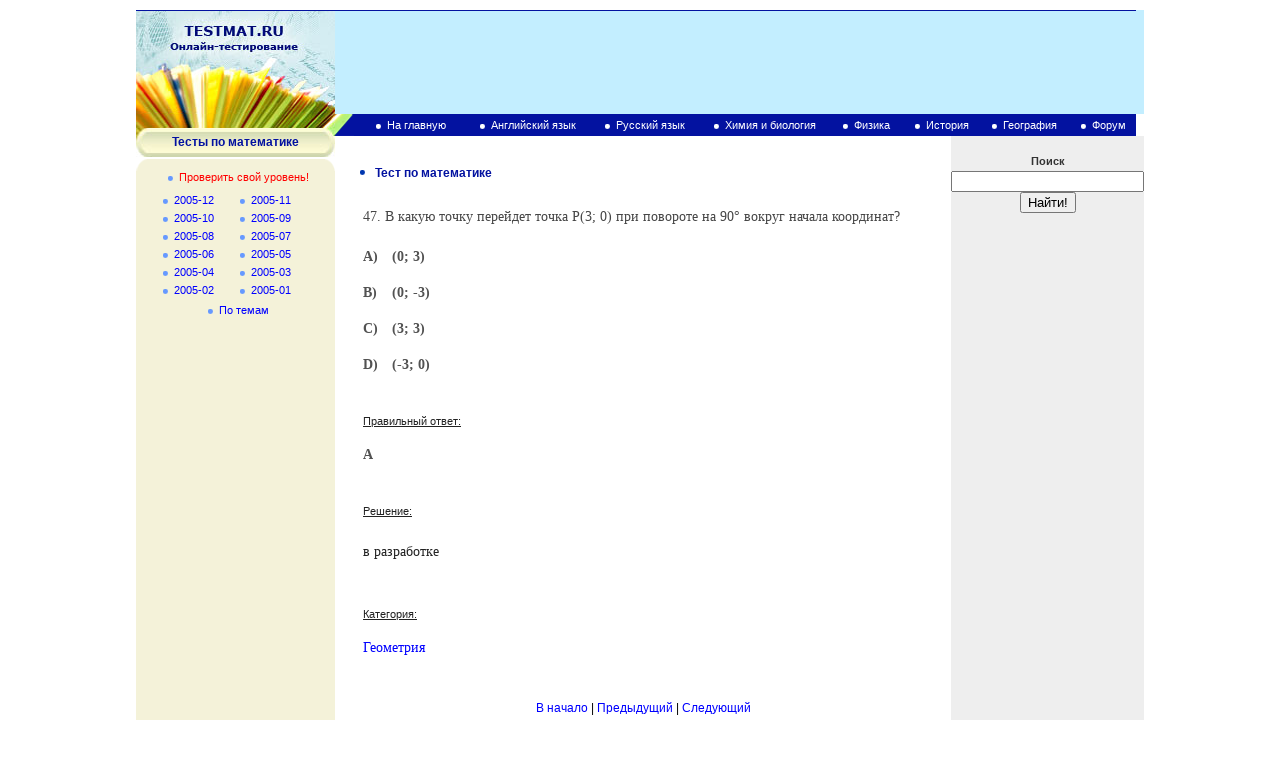

--- FILE ---
content_type: text/html; charset=windows-1251
request_url: http://testmat.ru/mat_test.php?id=1532
body_size: 13754
content:

<html>
<head>
<title>Тест по математике № 2007-08-47</title>

<meta http-equiv="Content-Type" content="text/html; charset=windows-1251">
<meta name="description" content="Тест по математике № 2007-08-47" >
<meta name="keywords" content="Решение задач, тесты по математике, комментарии к задачам, пояснения к тестам, алгебра, геометрия, тригонометрия">

<style type="text/css">
<!--
body {
	margin-left: 0px;
	margin-top: 10px;
	margin-right: 0px;
	margin-bottom: 0px;
}
-->
</style>
<link href="testmat.css" rel="stylesheet" type="text/css" />

<script
    async="async"
    src="//cdn-rtb.sape.ru/rtb-b/js/393/2/3393.js"
    type="text/javascript">
</script>
</head>
<body>

<table height=100% width="1000" border="0" align="center" cellpadding="0" cellspacing="0">

<tr>
<td height="104" bgcolor="#C3EEFF">
 <table width="1000" height="104" border="0" cellpadding="0" cellspacing="0">
  <tr>
    <td height="1" bgcolor="#0312A0"></td>
  </tr>
  <tr>
    <td height="103">
    <table width="1000" height="103" border="0" cellpadding="0" cellspacing="0">
      
      <tr>
        <td width="199" height="103"><a href="http://testmat.ru"><img src="images/01.jpg" alt="Testmat.ru - Онлайн тестирование" width="199" height="103" border=0 /></a></td>
        <td width="801" align=center>

<div id="SRTB_51241"></div>

</td>
      </tr>
    </table></td>
  </tr>
 </table>
</td>
</tr>
<tr>
	<td valign="top">
	<table height=100% width="1000" border="0" cellspacing="0" cellpadding="0">
		<tr>
			<td width="199" rowspan="2" valign="top" bgcolor="#F4F2D9">
<table width="199" border="0" cellspacing="0" cellpadding="0">
	<tr>
		<td height="57">
		<table width="199" height="57" border="0" cellpadding="0" cellspacing="0">
				<tr>
			      <td height="14"><img src="images/03.jpg" alt="" width="199" height="14" /></td>
			    </tr>
		   
				<tr>
			      <td height="29" align="center" valign="middle" background="images/04.jpg" class="zagal1">Тесты по математике</td>
			    </tr>
		    
			    <tr>
			      <td height="2" bgcolor="#FFFFFF"></td>
			    </tr>
		    
			    <tr>
				      <td height="12">
				      <table width="199" height="12" border="0" cellpadding="0" cellspacing="0">
				          <tr>
				            <td align="left" valign="top"><img src="images/09.gif" alt="" width="11" height="12" /></td>
				            <td></td>
				            <td align="right" valign="top"><img src="images/10.gif" alt="" width="10" height="12" /></td>
				          </tr>
				      </table>
				      </td>
			    </tr>
		</table>
		</td>
	</tr>
	
	<tr>
	<td>
	<table width="199" border="0" cellspacing="0" cellpadding="0">
	    
	    <tr>
	      <td height="20" colspan="2" align="center" valign="top"><img src="images/07.gif" alt="" width="5" height="5" hspace="6" align="bottom" /><a class="links3" href="mat.php">Проверить свой уровень!</a></td>
	    </tr>
	    <tr>
	      <td height="18" align="center" valign="middle"><img src="images/07.gif" alt="" width="5" height="5" hspace="6" align="bottom" /><a class="links2" href="mat_cat.php?cat=12">2005-12</a></td>
	      <td align="left" valign="middle"><img src="images/07.gif" alt="" width="5" height="5" hspace="6" align="bottom" /><a class="links2" href="mat_cat.php?cat=11">2005-11</a></td>
	    	</tr>
	    <tr>
	      <td height="18" align="center" valign="middle"><img src="images/07.gif" alt="" width="5" height="5" hspace="6" align="bottom" /><a class="links2" href="mat_cat.php?cat=10">2005-10</a></td>
	      <td align="left" valign="middle"><img src="images/07.gif" alt="" width="5" height="5" hspace="6" align="bottom" /><a class="links2" href="mat_cat.php?cat=9">2005-09</a></td>
	    	</tr>
	    <tr>
	      <td height="18" align="center" valign="middle"><img src="images/07.gif" alt="" width="5" height="5" hspace="6" align="bottom" /><a class="links2" href="mat_cat.php?cat=8">2005-08</a></td>
	      <td align="left" valign="middle"><img src="images/07.gif" alt="" width="5" height="5" hspace="6" align="bottom" /><a class="links2" href="mat_cat.php?cat=7">2005-07</a></td>
	    </tr>
	    <tr>
	      <td height="18" align="center" valign="middle"><img src="images/07.gif" alt="" width="5" height="5" hspace="6" align="bottom" /><a class="links2" href="mat_cat.php?cat=6">2005-06</a></td>
	      <td align="left" valign="middle"><img src="images/07.gif" alt="" width="5" height="5" hspace="6" align="bottom" /><a class="links2" href="mat_cat.php?cat=5">2005-05</a></td>
	    </tr>
	    <tr>
	      <td height="18" align="center" valign="middle"><img src="images/07.gif" alt="" width="5" height="5" hspace="6" align="bottom" /><a class="links2" href="mat_cat.php?cat=4">2005-04</a></td>
	      <td align="left" valign="middle"><img src="images/07.gif" alt="" width="5" height="5" hspace="6" align="bottom" /><a class="links2" href="mat_cat.php?cat=3">2005-03</a></td>
	    </tr>
	    <tr>
	      <td height="18" align="center" valign="middle"><img src="images/07.gif" alt="" width="5" height="5" hspace="6" align="bottom" /><a class="links2" href="mat_cat.php?cat=2">2005-02</a></td>
	      <td align="left" valign="middle"><img src="images/07.gif" alt="" width="5" height="5" hspace="6" align="bottom" /><a class="links2" href="mat_cat.php?cat=1">2005-01</a></td>
	    </tr>
	    <tr>
	      <td height="23" colspan="2" align="center" valign="middle"><img src="images/07.gif" alt="" width="5" height="5" hspace="6" align="bottom" /><a class="links2" href="mat_t.php">По темам</a></td>
	    </tr>
	    
	</table>
	</td>
	</tr>
	
          <tr>
            <td height="43"></td>
          </tr>
	
          <tr>
            <td align=center>
		<script type="text/javascript">
<!--
var _acic={dataProvider:10};(function(){var e=document.createElement("script");e.type="text/javascript";e.async=true;e.src="https://www.acint.net/aci.js";var t=document.getElementsByTagName("script")[0];t.parentNode.insertBefore(e,t)})()
//-->
</script><br>
</td>
          </tr>
</table></td>			<td height="22" colspan="2" valign="top">
<table width="801" height="22" border="0" cellpadding="0" cellspacing="0" bgcolor="#0312A0">
  <tr>
    <td width="19"><img src="images/05.gif" alt="" width="19" height="22" /></td>
    <td width="14%" align="center" valign="middle"><img src="images/06.gif" alt="" width="5" height="5" hspace="6" /><a class="links1" href="/">На главную</a></td>
    <noindex>
	<td width="16%" align="center" valign="middle"><img src="images/06.gif" alt="" width="5" height="5" hspace="6" /><a class="links1" href="http://testuz.ru/" rel="nofollow">Английский язык</a></td>
    <td width="14%" align="center" valign="middle"><img src="images/06.gif" alt="" width="5" height="5" hspace="6" /><a class="links1" href="http://testruslit.ru/" rel="nofollow">Русский язык</a></td>
    <td width="17%" align="center" valign="middle"><img src="images/06.gif" alt="" width="5" height="5" hspace="6" /><a class="links1" href="http://testbiohim.ru/" rel="nofollow">Химия и биология</a></td>
    <td width="9%" align="center" valign="middle"><img src="images/06.gif" alt="" width="5" height="5" hspace="6" /><a class="links1" href="http://testfiz.ru/" rel="nofollow">Физика</a></td>
    <td width="10%" align="center" valign="middle"><img src="images/06.gif" alt="" width="5" height="5" hspace="6" /><a class="links1" href="http://testhistory.ru/" rel="nofollow">История</a></td>
    <td width="11%" align="center" valign="middle"><img src="images/06.gif" alt="" width="5" height="5" hspace="6" /><a class="links1" href="http://testgeo.ru/" rel="nofollow">География</a></td>
    </noindex>
    <td width="9%" align="center" valign="middle"><img src="images/06.gif" alt="" width="5" height="5" hspace="6" /><a class="links1" target="_blank" href="/forum/">Форум</a></td>
</tr>
</table>
</td> 
		</tr>
				<tr>
			        <td width="616" valign="top">
			        <table width="616" border="0" cellspacing="15" cellpadding="0">
						<tr>
				            <td>
				            <table width="100%" border="0" cellspacing="0" cellpadding="0">
				                <tr>
									<td height="15" class="zagal1"></td>
				                </tr>
				                <tr>
									<td class="zagal1"><table width="100%" border="0" cellspacing="0" cellpadding="0">
                        <tr>
                          <td width="20" align="center" valign="middle"><img src="images/08.gif" alt="" width="5" height="5" hspace="10" /></td>
                          <td class="zagal1" align="left" valign="middle">Тест по математике</td>
				                </tr>
                      </table></td>
				                </tr>
				                <tr>
									<td height="20">&nbsp;</td>
				                </tr>
								<tr>
									<td class="text">

<sape_index><table class="test">

<tr>
<td class='task' colspan=2><p>47. В какую точку перейдет точка Р(3; 0) при повороте на 90° вокруг начала координат?</p></td>
</tr>
<tr>
<td class='task' colspan=2></td>
</tr>
<tr>
<td class='answer' width=1%><p>A)</p></td>
<td class='answer' width=99%><p>(0; 3)</p></td>
</tr>
<tr>
<td class='answer'><p>B)</p></td>
<td class='answer'><p>(0; -3)</p></td>
</tr>
<tr>
<td class='answer'><p>C)</p></td>
<td class='answer'><p>(3; 3)</p></td>
</tr>
<tr>
<td class='answer'><p>D)</p></td>
<td class='answer'><p>(-3; 0)</p></td>
</tr>
<tr>
<td colspan=2>&nbsp;</td>

</tr>
<tr>
<td class=test_mid colspan=2><p>Правильный ответ: </p>
</td>
</tr>
<tr>
<td class='answer' colspan=2><p>A</p></td>
</tr>
<tr>
<td colspan=2>&nbsp;</td>
</tr>
<td class=test_mid colspan=2><p>Решение:</p></td>
</tr>
<tr>
<td class=test_descr colspan=2><p>в разработке </p></td>
</tr>
<tr>
<td colspan=2>&nbsp;</td>
</tr>
<tr>
<td class=test_mid colspan=2><p>Категория:</p></td>
</tr>
<tr>
<td colspan=2><p><a href='mat_tem.php?tem=4'>Геометрия</p></td>
</tr>
<td colspan=2>&nbsp;</td>
</table></sape_index><p align=center><a href='mat_cat.php?cat=28'>В начало</a> | <a href='mat_test.php?id=1531'>Предыдущий</a> | <a href='mat_test.php?id=1533'>Следующий</a>
<noindex><script type="text/javascript" src="/orphus/orphus.js"></script>
<p align=center class='orphus'>Если вы заметили орфографическую ошибку, пожалуйста, выделите ее мышью и нажмите Ctrl+Enter</p>
<p align=center><a href="http://orphus.ru" id="orphus" target="_blank" rel="nofollow"><img alt="Система Orphus" src="/orphus/orphus.gif" border="0" width="121" height="21" /></a></p></noindex>


									</td>
								</tr>
				            </table>
				            </td>
						</tr>
			        </table>
					<br />
					</td>
					<td width="170" valign="top" bgcolor="#eeeeee">
<table width="170" border="0" cellspacing="0" cellpadding="0">
	<tr>
	<td height="15"></td>
	</tr>
	<tr>
	<td height="20" align="center" class="search">Поиск</td>
	</tr>
	<tr>
	<td align="center">
	<noindex>
		<form name="web" method="get" action="http://www.google.ru/search">
		<input type="text" name="as_q" size="22" value="" maxlength="160" />
		<input type="hidden" name="as_sitesearch" value="testmat.ru" />
		<input type="submit" value="Найти!" />
		</form>
	</noindex>
	</td>
	</tr>
	<tr><td height=30>&nbsp;</td></tr>
	<tr><td align=center>
	</td></tr>
	<tr><td align=center></td></tr>
</table>
</td>
			        
				</tr>
			</table>
			</td>
		</tr>
		<tr>
<td height="51" bgcolor="#C3EEFF">
<table width="1000" height="51" border="0" cellpadding="0" cellspacing="0">
      <tr>
		<td width="100" align="center" valign="middle">
      		<noindex>
			</noindex>
		</td>
		
        <td width="100" align="center" valign="middle">
			<noindex>
				<SCRIPT language="javascript" type="text/javascript">
				<!--
				top_js="1.0";top_r="id=28717&r="+escape(document.referrer)+"&pg="+escape(window.location.href);document.cookie="smart_top=1; path=/"; top_r+="&c="+(document.cookie?"Y":"N")
				//-->
				</SCRIPT>
				<SCRIPT language="javascript1.1" type="text/javascript">
				<!--
				top_js="1.1";top_r+="&j="+(navigator.javaEnabled()?"Y":"N")
				//-->
				</SCRIPT>
				<SCRIPT language="javascript1.2" type="text/javascript">
				<!--
				top_js="1.2";top_r+="&wh="+screen.width+'x'+screen.height+"&px="+
				(((navigator.appName.substring(0,3)=="Mic"))?screen.colorDepth:screen.pixelDepth)
				//-->
				</SCRIPT>
				<SCRIPT language="javascript1.3" type="text/javascript">
				<!--
				top_js="1.3";
				//-->
				</SCRIPT>
				<SCRIPT language="JavaScript" type="text/javascript">
				<!--
				top_rat="&col=342279&t=ffffff&p=4BC463";top_r+="&js="+top_js+"";document.write('<a href="http://www.uz/rus/toprating/cmd/stat/id/28717"  rel="nofollow" target=_top><img src="http://www.uz/plugins/top_rating/count/cnt.png?'+top_r+top_rat+'" width=88 height=31 border=0 alt="Топ рейтинг www.uz"></a>')//-->
				</SCRIPT><NOSCRIPT><A href="http://www.uz/rus/toprating/cmd/stat/id/28717" rel="nofollow" target=_top><IMG height=31 src="http://www.uz/plugins/top_rating/count/nojs_cnt.png?id=28717&pg=http%3A//testmat.ru&col=342279&t=ffffff&p=4BC463" width=88 border=0 alt="Топ рейтинг www.uz"></A></NOSCRIPT> 			
			</noindex>
        </td>
        <td width="20">&nbsp;</td>
        <td class="copy">© 2012-2018 “TESTMAT.RU” Онлайн-тестирование по математике с решениями.<br /><noindex>
          При перепечатке материалов и использовании их в любой форме, ссылка на сайт testmat.ru обязательна.<br />
          E-mail: testmat.ru@mail.ru</noindex><br />
          
          </td>
	</tr>
	
	</table>
</td>
</tr></tr>
</table>


</body>
</html>

--- FILE ---
content_type: text/css
request_url: http://testmat.ru/testmat.css
body_size: 6281
content:
.links1 {
	font-family: Verdana, Arial, Helvetica, sans-serif;
	font-size: 11px;
	color: #FFFFFF;
	text-decoration: none;
}
a:link.links1 {color: #FFFFFF; TEXT-DECORATION: none;}
a:visited.links1 {color: #FFFFFF; TEXT-DECORATION: none;}
a:hover.links1 {text-decoration: underline;}

.zagal1 {
	font-family: Verdana, Arial, Helvetica, sans-serif;
	font-size: 12px;
	font-weight: bold;
	color: #0312A0;
}
.text {
	font-family: Verdana, Arial, Helvetica, sans-serif;
	font-size: 12px;
	color: #000000;
	text-align: justify;
}

.text a:link{color: #0000FF; TEXT-DECORATION: none;}
.text a:visited{color: #0000FF; TEXT-DECORATION: none;}
.text a:hover{color:#FF0000;}

.copy {
	font-family: Verdana, Arial, Helvetica, sans-serif;
	font-size: 10px;
	color: #333333;
}

.links2 {
	font-family: Verdana, Arial, Helvetica, sans-serif;
	font-size: 11px;
	color: #0000FF;
}
a:link.links2 {TEXT-DECORATION: none;}
a:visited.links2 {color: #0000FF; TEXT-DECORATION: none;}
a:hover.links2 {color:#FF0000;}

.links3 {

	font-family: Verdana, Arial, Helvetica, sans-serif;
	font-size: 11px;
	color: #FF0000;
}
a:link.links3 {color: #FF0000; TEXT-DECORATION: none;}
a:visited.links3 {color: #FF0000; TEXT-DECORATION: none;}

.links4 {
	font-family: Verdana, Arial, Helvetica, sans-serif;
	font-size: 12px;
	color: #0000FF;
}
a:link.links4 {TEXT-DECORATION: none;}
a:visited.links4 {color: #0000FF; TEXT-DECORATION: none;}
a:hover.links4 {color:#FF0000;TEXT-DECORATION: underline;}

.search {
	font-family: Verdana, Arial, Helvetica, sans-serif;
	font-size: 11px;
	color: #333333;
	font-weight: bold;
}

.test p
{
font-family: Palatino Linotype, Book Antiqua, Palatino, serif;
font-size:14px;
color:#222222;
margin-left:10px;
margin-top:8px;
margin-bottom:8px;
}

.test_mid p
{
font-family: Verdana, Arial, Helvetica, sans-serif;
font-size:11px;
color:#222222;
text-decoration:underline;
}


.test_descr p
{
font-family: "Palatino Linotype", "Book Antiqua", Palatino, serif;
font-size: 14px;
color: #222222;
margin-top: 12px;
margin-bottom: 12px;
line-height: 1.5;
}

.task p
{
font-family: "Palatino Linotype", "Book Antiqua", Palatino, serif;
font-size: 14px;
color: #464646;
margin-top: 6px;
}

.answer p
{
font-family: "Palatino Linotype", "Book Antiqua", Palatino, serif;
font-size: 14px;
font-weight: bold;
color: #525252;
}

.copyright {
	FONT-SIZE: 10px; COLOR: #C0C0C0; FONT-FAMILY: Verdana, Arial, Helvetica, sans-serif
}

.copyright a {FONT-SIZE: 10px; COLOR: #C0C0C0; FONT-FAMILY: Verdana, Arial, Helvetica, sans-serif

}
.copyright a:link,
.copyright a:visited,
.copyright a:hover,
.copyright a:active { color: #C0C0C0;TEXT-DECORATION: none;
}

.orphus
{
font-size:11px;
}

table.data {text-align: left; width: 90%; cellpadding: 3px; cellspacing: 0px; FONT-SIZE: 12px; margin:15px; COLOR: #000000; FONT-FAMILY: Verdana, Arial, Helvetica, sans-serif;
}

table.data td{border: 1px solid black; cellpadding: 3px; cellspacing: 0px;
}

table.data th{border: 1px solid black; text-align: center; cellpadding: 3px; cellspacing: 0px; font-weight: bold
}

table.data2 {text-align: left; cellpadding: 3px; cellspacing: 0px; FONT-SIZE: 12px; margin:0px; COLOR: #000000; FONT-FAMILY: Verdana, Arial, Helvetica, sans-serif;
}

table.data2 td{border: 0; cellpadding: 3px; cellspacing: 0px; FONT-SIZE: 12px; 
}

table.data2 th{border: 0; text-align: center; cellpadding: 3px; cellspacing: 0px; FONT-SIZE: 12px; font-weight: bold
}

table.zadanie{
	font-family: "Palatino Linotype", "Book Antiqua", Palatino, serif;
	font-size: 14px;
	font-weight: bold;
	color: #464646;
	margin-left: 15px;
}

table.zadanie2{
	font-family: "Palatino Linotype", "Book Antiqua", Palatino, serif;
	font-size: 14px;
	font-weight: normal;
	color: #464646;
	margin-left: 5px;
}

table.formula{
	font-family: "Palatino Linotype", "Book Antiqua", Palatino, serif;
	font-size: 14px;
	font-weight: bold;
	color: #800000;
	margin-left: 15px;
}


.formula{
	font-family: "Palatino Linotype", "Book Antiqua", Palatino, serif;
	font-size: 14px;
	font-weight: bold;
	color: #800000;
	padding-left: 15px;
	line-height: 1.5;
}

i {
color=#550055;
}


.ref
{
font-family:Verdana, Arial, Helvetica, sans-serif;
font-size:10px;
color:#3C3C3C;
margin-left:0px;
margin-top:1px;
margin-bottom:6px;
}

.ref a:link,
.ref a:visited,
.ref a:hover,
.ref a:active { color: #3C3C3C;TEXT-DECORATION: none;
}



.block_links * {
    background:transparent none repeat scroll 0 0;
    border:medium none;
    clear:none;
    clip:rect(auto, auto, auto, auto);
    font-size:100%;
    font-style:normal;
    font-variant:normal;
    font-weight:normal;
    height:auto;
    letter-spacing:normal;
    line-height:normal;
    margin:0;
    overflow:visible;
    padding:0;
    position:static;
    text-align:left;
    text-decoration:none;
    text-indent:0;
    text-transform:none;
    vertical-align:baseline;
    visibility:visible;
    white-space:normal;
    width:auto;
    word-spacing:normal;
    z-index:auto;
    cursor: pointer;
}
.block_links li {
    display:list-item;
    list-style-image:none;
    list-style-position:outside;
    list-style-type:none;
    display: inline;
}
.block_links li DIV {
    padding:0.5em;
}

.block_links DIV, .block_links TABLE {
    padding: 5px;
}

.block_links {
    width: 150px;
    font-family: Verdana;
    font-size: 9px;
    border: 1px solid #DDDDDD;
    background-color: #EEEEEE;
    padding:5px;
    position: relative;
    display:block;
    
}
.block_links_icnt, .block_links_icnt * {
	text-align: left;
}

.block_links_text, .block_links_text A, .block_links_text A:hover {
    color: #000000;
    font-size: 9px;
}
.block_links_url {
    color: #006600;
    font-size: 8px;
}
.block_links_header, .block_links_header A {
    color: #000066;
    font-size: 9px;
    font-weight: bold;
    text-decoration: underline;
}
.block_links_sign {
    color: #999999;
    font-size: 8px;
    text-align: left;
}

.block_links_clear {
    clear:both;
}

.block_links TABLE {
    width: 100%;
    border: 0px;
}